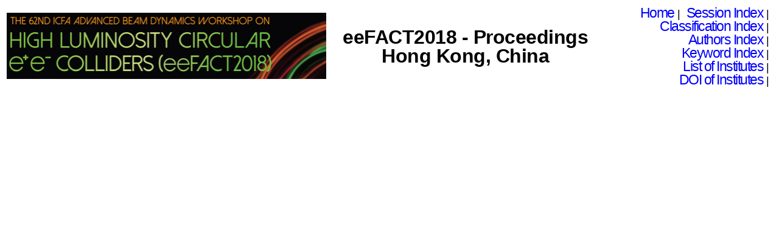

--- FILE ---
content_type: text/html
request_url: https://epaper.kek.jp/eefact2018/html/b0nner.htm
body_size: 2102
content:
<!DOCTYPE html>
<html lang="en">
<head>
  <meta http-equiv="Content-Type" content="text/html; charset=utf-8" />
  <link rel="stylesheet" href="confproc.css" />
  <link rel="shortcut icon" href="../im0ges/favicon.ico" />
  <link rel="icon" href="../im0ges/favicon_ani.gif" type="image/gif" />
  <meta name="keywords" content="conference, proceedings" />
  <meta name="generator" content="copyright 2003-2019 Generated by JPSP version v=29.4=c 01 May 2019 vrws on 2019-05-03 at 20:46" />
  <meta name="author" content="volker rw schaa@gsi de" />
  <title>eeFACT2018 - Conference</title>
  <script src="xbt.js"></script>
  <script src="Hyphenator.js"></script>
  <script src="en.js"></script>
  <script type="text/javascript">Hyphenator.config({remoteloading : false}); Hyphenator.run();</script>
</head>
<body>
<table>
   <tr>
      <td class="mainmenu-logo">
          <a href="../index.html" target="_parent">
          <img src="../im0ges/eefact-sm.jpg" alt="conference logo icon" width="525" height="109"
               alt="eeFACT2018 Proceedings &mdash; Hong Kong, China logo" /></a>
      </td>
      <td class="mainmenu-name" nowrap>
          eeFACT2018 - Proceedings<br />
          Hong Kong, China<br />
      </td>
      <td class="mainmenu-idx">
          <a class="mainmenu-item" target="_parent" href="../index.html">Home</a>&nbsp;|&nbsp;
          <a class="mainmenu-item" target="_parent" href="sessi0n.htm">Session&nbsp;Index</a>&nbsp;|&nbsp;
          <a class="mainmenu-item" target="_parent" href="class.htm">Classification&nbsp;Index</a>&nbsp;|&nbsp;
          <a class="mainmenu-item" target="_parent" href="author.htm">Authors&nbsp;Index</a>&nbsp;|&nbsp;
          <a class="mainmenu-item" target="_parent" href="keyword.htm">Keyword&nbsp;Index</a>&nbsp;|&nbsp;
          <a class="mainmenu-item" target="_parent" href="inst.htm">List&nbsp;of&nbsp;Institutes</a>&nbsp;|&nbsp;
          <a class="mainmenu-item" target="_parent" href="instdoi.htm">DOI&nbsp;of&nbsp;Institutes</a>&nbsp;|&nbsp;
      </td>
   </tr>
</table>
</body>
</html>


--- FILE ---
content_type: text/css
request_url: https://epaper.kek.jp/eefact2018/html/confproc.css
body_size: 22655
content:
/*
 Version 3.2  06 April 2016  vrws
*/
body {
      background-color:          #ffffff;
      font-size:                 18px;
      font-style:                normal;
      font-weight:               400;
      letter-spacing:            0em;
      word-spacing:              0em;
      line-height:               1;
      font-family:               Calibri, Arial, times;
	}
td.comment {
      font-style:                italic;
     }
td.paptitle {
      background-color:          #80c1ff;
      font-weight:               bold;
     }
td.paptitle_key {
      background-color:          #80c1ff;
      font-weight:               bold;
      text-align:                left;
      vertical-align:            middle;
     }
/*
 no Atrributes for Links ()
*/
 a:link {    /* unvisited link */
/*      color:                     #0000ff; */
      text-decoration:            none;
}
 a:visited { /* visited link */
      color:                     #0000ff;
      text-decoration:            none;
}  
 a:hover {   /* mouse over link */
/*      color:                     #0000ff;   */
      text-decoration:            none;
}  
 a:active {  /* selected link */
      color:                     #0000ff;
      text-decoration:            none;
}       
     
/*
  contributing Author 
*/
.author_cl { 
      color:                     rgb(51, 51, 255); 
}
 
/*
  marked Author is Presenter
*/
   .presenter {
	text-decoration:   			underline;
        white-space:			nowrap;
   }
   .presentertxt {
		position:       		absolute;
        left:           		-10px;
        bottom:          		18px;
        white-space:			nowrap; 
        color:          		#fff !important;
        background-color:		#f44336 !important; 
        font-size:				12px !important;
        display:				inline-block;
        padding:				2px 8px 2px 8px;
        text-align:				center;
       }
.tooltip {position:relative}
.tooltip .pr-text{display:none}
.tooltip:hover .pr-text{display:inline-block}

/*
  selected Author in Authors List
*/
.author_se { 
      color:                     rgb(255, 0, 0); 
}
/*
  Classification List (main classification)
*/
.w {
      font-weight:               bold;
      font-size:                 120%;
      letter-spacing:            -1.25px;
      color:                     #000000;  
}
/*
  Classification List main entry (without sub entry)
*/
.class-wb {
      font-weight:               normal;
      white-space:               normal;
      font-size:                 120%;
      letter-spacing:            -1.25px;
      color:                     blue;  
}

.class-wb:hover {
      font-size:                 120%;
      letter-spacing:            -1.25px;
     color:                      #ffffff;
     background-color:           #3399ff; 
}

.cls-ul {
      margin-top:                0em;
      background-color:          #ffffff;
}

.class-b {
     color:                      blue;
     text-decoration:            none;
     letter-spacing:            -1px; 
     text-align:                 left;
}

.class-b:hover {
     text-decoration:            none;
     color:                      #ffffff;
     background-color:           #3399ff; 
}

li.class-item {
     list-style-type:            square;
     color:                      #000000;
     background-color:           #80c1ff;
     text-align:                 left;
}

li.class-bw {
     white-space:                nowrap;
     text-decoration:            none;
     letter-spacing:            -1px; 
     text-align:                 right;
}

/*
  Superscript/Subscript (Font size)
*/
sub.std, sup.std {
     font-size:                  80%;             /* 200%;
     color:                      rgb(255, 0, 0);  */
} 
sub, sup { 
     font-size:                  80%;             /* 200%; 
     color:                      rgb(255, 0, 0);  */
}

.debug { }

*.title {
      background-color:          #ccffff;
    }

.session-table {
     text-align:                center;
     background-color:          #eeeeff;
	 border-collapse: 			separate; 
	 border-spacing: 			4px;
  /*   cellspacing:               4;   */
/*     width:                     100%; */
    }

.session-row {
     text-align:                center;
     font-size:                 120%;
     letter-spacing:            -1.5px;
 /*    font-family:               'PTSansNarrowRegular'; */
    }

.session-entry {
/*     text-decoration:            none;  */
     text-align:                 center;
     padding:                    6px;
     background-color:           #c0e0ff;
     -moz-border-radius:         8px;
     -webkit-border-radius:      8px;
     border-radius:              8px;
     margin:                    -3px;
     -moz-box-shadow:            2px 2px 4px #000000;
     -webkit-box-shadow:         2px 2px 4px #000000;
     box-shadow:                 2px 2px 4px #000000;
     behavior:                   url(PIE.htc);
    }

.session-entry:hover {
     text-decoration:            none;
     text-align:                 center;
     background-color:           #80c1ff;
    }

.session-link {
     text-decoration:            none;   
    }

.session-link:hover {
     color:                      #ffffff;
}

.session-link:focus  { 		
								background-color: yellow; 
								color: red; }
.session-entry:focus {
     text-decoration:            none;
     text-align:                 center;
     background-color:           yellow;
	 color: red;
    }

.session-name {
     text-decoration:            none;
/*    white-space:                nowrap; */
/*     font-size:                 110%;  */
     background-color:           #ffffff;
     font-size:                  1em;
     -moz-border-radius:         8px;
     -webkit-border-radius:      8px;
     border-radius:              8px;
     padding:                    6px;
     margin:                    10px 2px 0px;
     text-align:                 left;
     -moz-box-shadow:            2px 2px 4px #000000;
     -webkit-box-shadow:         2px 2px 4px #000000;
     box-shadow:                 2px 2px 4px #000000;
     behavior:                   url(PIE.htc);
}

.list-title {
     text-align:                center;
     font-weight:               bold;
     font-size:                 150%;
     white-space:               nowrap;
     background-color:          #eeeeff;
/*     line    */
}

.list-item {
     text-align:                center;
     font-weight:               bold;
     font-size:                 150%;
     white-space:               nowrap;
     color:                     #000000;
}

/* a.list-item:hover {
     color:                     #000000;
} */

.paper {
     margin:                    10px; /* 2px 0px; */
}

.paptitle {
     background-color:           #80c1ff;
     font-weight:                bold;
     font-size:                  1em;
     -moz-border-radius:         8px;
     -webkit-border-radius:      8px;
     border-radius:              8px;
     padding:                    6px;
     margin:                     5px 10px 5px; 
     display:                    block;        /*    egal */
     text-align:                 left;
	 column-fill: 				 balance;
     -moz-box-shadow:            2px 2px 4px #000000;
     -webkit-box-shadow:         2px 2px 4px #000000;
     box-shadow:                 2px 2px 4px #000000;
     behavior:                   url(PIE.htc);
    }

.papkey
    {
     background-color:           #c0e0ff;
     font-size:                  1em;
     -moz-border-radius:         8px;
     -webkit-border-radius:      8px;
     border-radius:              8px;
     padding:                    6px;
     margin:                    10px 2px 0px;
     text-align:                 left;
     -moz-box-shadow:            2px 2px 4px #000000;
     -webkit-box-shadow:         2px 2px 4px #000000;
     box-shadow:                 2px 2px 4px #000000;
     behavior:                   url(PIE.htc);
	 white-space: 				nowrap;
    }

.papkey:hover
    {
     color:                   #ffffff;
     background-color:        #3399FF;
    }

.papkey-hov:hover
    {
     color:                   #ffffff;
     background-color:        #3399FF;
    }


.papkeystr
    {
     background-color:           #c0e0ff; 
/*     background-color:           #eeeeff; */
     font-size:                  1em;
     -moz-border-radius:         8px;
     -webkit-border-radius:      8px;
     border-radius:              8px;
     padding:                    6px;
     margin:                    10px 2px 0px;
     text-align:                 left;
     text-decoration:            line-through;
     -moz-box-shadow:            2px 2px 4px #000000;
     -webkit-box-shadow:         2px 2px 4px #000000;
     box-shadow:                 2px 2px 4px #000000;
     behavior:                   url(PIE.htc);
    }

.papkeyword
    {
     background-color:           #c0e0ff;
     -moz-border-radius:         8px;
     -webkit-border-radius:      8px;
     border-radius:              8px;
     padding:                    6px;
     margin:                    10px 2px 0px;
     text-align:                 left;
     -moz-box-shadow:            2px 2px 4px #000000;
     -webkit-box-shadow:         2px 2px 4px #000000;
     box-shadow:                 2px 2px 4px #000000;
     behavior:                   url(PIE.htc);
   }

.papkeyword:hover
    {
/*     color:                      #ffffff; */
     background-color:           #3399FF;
/*     background-color:           #c0e0ff;   */
   }

.papkeyword-hov:hover
    {
     color:                      #ffffff;
     background-color:           #3399FF;
/*     background-color:           #c0e0ff;   */
   }

.pappage
    {
     background-color:           #eeeeff;
     -moz-border-radius:         8px;
     -webkit-border-radius:      8px;
     border-radius:              8px;
     padding:                    6px;
     margin:                    10px 2px 0px;
     text-align:                 right;
     -moz-box-shadow:            2px 2px 4px #000000;
     -webkit-box-shadow:         2px 2px 4px #000000;
     box-shadow:                 2px 2px 4px #000000;
    behavior:                    url(PIE.htc);
   }

.jtext {
    text-align:            justify;
    }

.abstract
   {
    background:            #eeeeff;
    -moz-border-radius:    12px;
    -webkit-border-radius: 12px;
    border-radius:         12px;
    padding:                8px;
    margin:                 0px;
    margin-bottom:          0em;
    margin-top:             0px;
    text-align:             justify;
/*    line-height:            110%;  */
    display:                block;
    behavior:               url(PIE.htc);
   }

.sessionheader
   {
    background:             #eeeeff;
    -moz-box-shadow:        4px 4px 20px #000000;
    -webkit-box-shadow:     4px 4px 20px #000000;
    box-shadow:             4px 4px 20px #000000;
    -moz-border-radius:     12px;
    -webkit-border-radius:  12px;
    border-radius:          12px;
    padding:                12px;
    margin:                 12px;
    display:                block;
    behavior:               url(PIE.htc);
    text-align:             left;
    font-weight:            bold;
    font-size:              150%;
   }

.sessdoiheader
   {
    background:             #eeffff;
    -moz-box-shadow:        4px 4px 20px #000000;
    -webkit-box-shadow:     4px 4px 20px #000000;
    box-shadow:             4px 4px 20px #000000;
    -moz-border-radius:     12px;
    -webkit-border-radius:  12px;
    border-radius:          12px;
    padding:                12px;
    margin:                 12px;
    display:                block;
    behavior:               url(PIE.htc);
    float: 					right;
    font-weight:            bold;
    font-size:              80%;
   }

.sessionchair
   {
    color:                   blue;
   }

.highlight_topic
   {
    color:                   blue;
   }

.keyw-item
   {
    width:                   400px;
    height:                  60px;
    color:                   blue;
    letter-spacing:          -.5px;
    font-size:               110%;
	text-decoration:         none;
    white-space:             nowrap;
   }

.keyw-item:hover
   {
    color:                   #ffffff;
    text-decoration:         none;
    font-weight:             bold;
 /*   text-transform:          uppercase; */
    background-color:        #3399FF;
   }
.mainmenu-logo   /* Conference Logo */
   {
    width:                   30%;
    text-align:              left;
    vertical-align:          middle;
    text-decoration:         none;
    padding:                 -25px;
   }

.mainmenu-name   /* Conference Name and Location */
   {
    width:                   40%;
    text-align:              center;
    vertical-align:          middle;
    color:                   black;
    text-decoration:         none;
    letter-spacing:          -.5px;
    font-size:               175%;
    font-weight:             bold;
   }
 
.mainmenu-idx   /* table entry for Link List (Session, Classification, Author, Keyword, Institute) */
   {
    width:                   30%;
    text-align:              right;
    vertical-align:          middle;
/*    line-height:             90%;   */
    color:                   black;
   }

.mainmenu-item  /* Link item (Session, Classification, Author, Keyword, Institute) */
   {
    color:                   blue;
    text-decoration:         none;
    letter-spacing:          -1.5px;
    font-size:               125%;
/*    font-weight:             bold; */
    white-space:             nowrap;
   }

.mainmenu-item:hover
   {
    color:                   #ffffff;
    background-color:        #3399FF;
   }

.auth-item
   {
    width:                   300px;
    height:                  60px;
    color:                   blue;
    letter-spacing:          -.5px;
    font-size:               110%;
    text-decoration:         none;
 /*   white-space:             nowrap; */
   }

.auth-item:hover
   {
    color:                   #ffffff;
    text-decoration:         none;
    font-weight:             bold;
 /*   text-transform:          uppercase; */
    background-color:        #3399FF;
   }

.inst-item
   {
    color:                   blue;
    text-decoration:         none;
    letter-spacing:          -.5px;
    font-size:               110%;
  /*  white-space:             nowrap; */
   }

.inst-item:hover
   {
    color:                   #ffffff;
    text-decoration:         none;
    background-color:        #3399FF;
   }
   
.authinst {
    font-size:               1.25em;
    text-align:              left;
}
   
/* .pc {
    background:             #eeeeff;
    -moz-border-radius:      8px;
    -webkit-border-radius:   8px;
    border-radius:           8px;
    padding:                 8px;
    margin:                  0px;
    behavior:                url(PIE.htc);
   }
*/

.papercodehead
   {
    background:             #eeeeff;
    -moz-border-radius:      8px;
    -webkit-border-radius:   8px;
    border-radius:           8px;
    padding:                 8px;
    margin-bottom:          12px;
    font-size:               1.25em;
    text-align:              center;
    behavior:                url(PIE.htc);
   }

.papertitlehead
   {
    background:             #eeeeff;
    -moz-border-radius:      8px;
    -webkit-border-radius:   8px;
    border-radius:           8px;
    padding:                 8px;
    margin-bottom:          12px;
    font-size:               1.25em;
    text-align:              center;
    behavior:                url(PIE.htc);
   }

.paperotherkeyw
   {
    background:             #eeeeff;
    -moz-border-radius:      8px;
    -webkit-border-radius:   8px;
    border-radius:           8px;
    padding:                 8px;
    margin-bottom:          12px;
    font-size:               1.25em;
    text-align:              left;
    behavior:                url(PIE.htc);
   }

.papernumberhead {
    background:             #eeeeff;
    -moz-border-radius:      8px;
    -webkit-border-radius:   8px;
    border-radius:           8px;
    padding:                 8px;
    margin-bottom:          12px;
    font-size:               1.25em;
    text-align:              center;
    behavior:                url(PIE.htc);
   }

.tablerow  /* paper code */
    {
     text-align:             left;
     vertical-align:         middle;
    }

/* .pcr {
    background:             #eeeeff;
    -moz-border-radius:      8px;
    -webkit-border-radius:   8px;
    border-radius:           8px;
    padding:                 8px;
    margin:                  0px;
    text-align:              right;
    behavior:                url(PIE.htc);
   }
*/ /* --------------------------------*/ /* Talk/Slides Icon
   Sound Icon
   Poster Icon      */
.talkicon
   {
    margin-top:             -2.5em;
    margin-bottom:           1.0em;
    text-align:              right;
   }
.soundicon
   {
    margin-top:             -2.5em;
    margin-bottom:           1.0em;
    text-align:              right;
   }
.postericon
   {
    margin-top:             -2.5em;
    margin-bottom:           1.0em;
    text-align:              right;
   }
.posterslide-wb {
      font-weight:               bold;
      white-space:               normal;
      font-size:                 100%;
      color:                     blue;  
}

.posterslide-wb:hover {
     font-size:                  100%;
     color:                      #ffffff;
     background-color:           #3399ff; 
}

.autl {
      font-weight:               normal;
      white-space:               normal;
      font-size:                 100%;
}
.autl:hover {
      font-size:                 100%;
      color:                     #ffffff;
      background-color:          #3399ff; 
}

.exp {
	  text-align:                right;
      font-weight:               bold;
      white-space:               normal;
      font-size:                 100%;
      color:                     black;  
}
.exp:hover {
   /*   font-style:                italic; */
      font-size:                 100%;
      color:                     #ffffff;
      background-color:          #3399ff; 
}

.exp-wb {
      font-style:                italic;
      font-weight:               normal;
      white-space:               normal;
      font-size:                 100%;
      color:                     black;  
}

.exp-wb:hover {
      font-style:                italic;
      font-size:                 100%;
      color:                     #ffffff;
      background-color:          #3399ff; 
}

/* --------------------------------*/ /* Talk/Slides Icon
   Sound Icon
   Poster Icon      */
.rt
    {
     text-align:             left;
     vertical-align:         middle;
    }

.trt {
     text-align:             left;
     vertical-align:         middle;
    }
.srt {
     text-align:             left;
     vertical-align:         middle;
    }

.tabledef
    {
     border-spacing:         4px 4px;
     border-padding:         4px;
     text-align:             center;
     vertical-align:         middle;
/*     width:                  100%;   */
    }

/* Strike through */ .strike {
     text-decoration:        line-through;
     }

.sprr {
		visibility: 		hidden;
   }


#page-wrap {
  width:                     600px;
  margin:                    15px auto;
  position:                  relative;
}

#sidebar {
  width:                     190px;
  position:                  fixed;
  margin-left:               410px;
}

.xbtooltip {
  display:                   none;
  position:                  absolute;
  color:                     #000000;
  background-color:          #c0e0ff;
}

.xbtooltipstr {
  position:                  relative;
/*  background-color:          #eeeeff; */
  background-color:          #c0e0ff;
}

.xbtooltipstrc {
  display:                   none;
  position:                  absolute;
  color:                     #ff0000;
  background-color:          #ffff00;
}

.wordbib {
	font-family: 			"Times New Roman", Times, serif;
    font-size: 				9pt;
    font-style: 			normal;
    text-align: 			justify;
   /* text-decoration: 		none; */
}

#Menu {
    border-bottom:           10px solid #a0cef8;
    white-space:             nowrap;
}

#Menu ul {
    text-align:         left;        /* We are using text-align: center on ul to horizontally align our menu to the page.
                                        If you want the menu aligned left or right just change text-align to either left or right */
    margin:              0 0 8px 0;  /* Just some margin to align the blue border below the menu    (ori: 0 0 5px 0) */
}

#Menu li {
    display:            inline;  /* Menu links are horizontally aligned using display: inline */
}

#Menu li a {
    padding:            4px 0 5px 5px; /* 'Display: block' won't work in this example, instead we are
                                           using padding to make the hole tab a clickable link */
    color:              #5d5350;
    text-decoration:    none;
    font-weight:        bold;
            /* Rollover effect using "Fast rollovers without preload" concept for the left part of the tab */
    background:         url(../im0ges/tabbed-menu-left.gif) no-repeat left top;
}

#Menu li a:hover {
    background:         url(../im0ges/tabbed-menu-left.gif) no-repeat left bottom;
}

#Menu li a span {
    padding:            4px 8px 5px;  /* 8px 6px 5px 0; */
            /* Rollover effect using "Fast rollovers without preload" concept for the right part of the tab */
    background:         url(../im0ges/tabbed-menu-right.gif) no-repeat right top;
}

#Menu li a:hover span {
    background:         url(../im0ges/tabbed-menu-right.gif) no-repeat right bottom;
}

/* <!--[if IE]><style type="text/css"> .Menu1 li a { padding: 0 0 0 10px; } </style> <![endif]--> */
